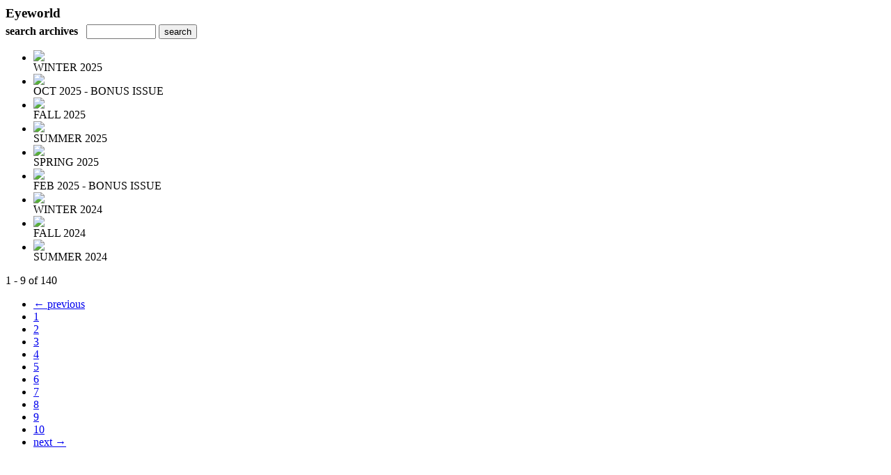

--- FILE ---
content_type: text/html; charset=UTF-8
request_url: https://digital.eyeworld.org/read/archives/i/23302/82503
body_size: 6928
content:
<nocache>
<div id="flash_message" class="alert " style="display:none;">
	<span class='icon'> </span>
    <a class="close" data-dismiss="alert" href="#">&times;</a>
    <p></p>
</div>

<div id="flash_mini" style="display:none;position:absolute">
	<div id="flash_mini_close" style="text-align:right;font-size:11px"><a class="closeFlashMini" href="javascript:closeFlashMini();">x</a></div>
	<div id="flash_mini_title"></div>
	<div id="flash_mini_content"></div>
</div>

</nocache>
<div class="pagination-wrapper"><div class="pagination-element pagination-element-bottom">
        			<div class="pagination-contents"></div>
        			<div class="clear"></div>
        		</div></div><h3 style='margin-bottom:5px'>Eyeworld</h3>    	<div class='archive_search_form well'>
    		<strong>search archives</strong> &nbsp; <input type="text" class="input" id="archive_search" /> 
    		<input type="button" class='btn' value="search" id="archive_search_submit" onclick="search_archives()" />
    	</div>
    	<div id="archive_results" style='display:none'></div>
    	<div class='clr'></div><ul id='archive_issues' class='archive_issues_element mobile nodate'><li><div class="icon">
	<a href="https://digital.eyeworld.org/i/1540963-winter-2025" class="archive-link">
		<img src='https://content.cdntwrk.com/files/aT0xNTQwOTYzJnA9MyZ2ZXJzaW9uPTUmY21kPXYmc2lnPTViZDY1ZjFlNmJhYjk5NTI1YTY3ZWZlZmY1ZjZlNzM0/-w-120.jpg'  />	</a>
</div>
<div class="archive_title">
	WINTER 2025</div>
</li><li><div class="icon">
	<a href="https://digital.eyeworld.org/i/1539589-oct-2025-bonus-issue" class="archive-link">
		<img src='https://content.cdntwrk.com/files/aT0xNTM5NTg5JnA9MCZ2ZXJzaW9uPTEmY21kPXYmc2lnPTI0MGU1YWQ0ZmY5MmI5YzMyNGYxNWVkZmUwNGExY2Qw/-w-120.jpg'  />	</a>
</div>
<div class="archive_title">
	OCT 2025 - BONUS ISSUE</div>
</li><li><div class="icon">
	<a href="https://digital.eyeworld.org/i/1538634-fall-2025" class="archive-link">
		<img src='https://content.cdntwrk.com/files/aT0xNTM4NjM0JnA9MyZ2ZXJzaW9uPTYmY21kPXYmc2lnPWI0NzE0NDc3MGU0ZDNjYTMwMzZiZWUxYmM1Yjk2MWUx/-w-120.jpg'  />	</a>
</div>
<div class="archive_title">
	FALL 2025</div>
</li><li><div class="icon">
	<a href="https://digital.eyeworld.org/i/1536325-summer-2025" class="archive-link">
		<img src='https://content.cdntwrk.com/files/aT0xNTM2MzI1JnA9MyZ2ZXJzaW9uPTMmY21kPXYmc2lnPTYxZjYzODNkOTU5YWU0YWM5ZmVjMjJjZmJkZTVhNTky/-w-120.jpg'  />	</a>
</div>
<div class="archive_title">
	SUMMER 2025</div>
</li><li><div class="icon">
	<a href="https://digital.eyeworld.org/i/1533348-spring-2025" class="archive-link">
		<img src='https://content.cdntwrk.com/files/aT0xNTMzMzQ4JnA9MyZ2ZXJzaW9uPTImY21kPXYmc2lnPTc4NmU5M2ZkNWVmMTYwNTUzMmI3YzE2NGU4OTU0M2Y0/-w-120.jpg'  />	</a>
</div>
<div class="archive_title">
	SPRING 2025</div>
</li><li><div class="icon">
	<a href="https://digital.eyeworld.org/i/1531370-feb-2025-bonus-issue" class="archive-link">
		<img src='https://content.cdntwrk.com/files/aT0xNTMxMzcwJnA9MSZ2ZXJzaW9uPTImY21kPXYmc2lnPWI3ZGQ0ODQzNTZhNDg3OTljYTRmMjEyNGQ3Njk4YWMx/-w-120.jpg'  />	</a>
</div>
<div class="archive_title">
	FEB 2025 - BONUS ISSUE</div>
</li><li><div class="icon">
	<a href="https://digital.eyeworld.org/i/1529000-winter-2024" class="archive-link">
		<img src='https://content.cdntwrk.com/files/aT0xNTI5MDAwJnA9MyZ2ZXJzaW9uPTUmY21kPXYmc2lnPTFiYWFmYWM3MzY1OGQzODExMWJlY2ZlMTdlN2IxNTg5/-w-120.jpg'  />	</a>
</div>
<div class="archive_title">
	WINTER 2024</div>
</li><li><div class="icon">
	<a href="https://digital.eyeworld.org/i/1525983-fall-2024" class="archive-link">
		<img src='https://content.cdntwrk.com/files/aT0xNTI1OTgzJnA9MyZ2ZXJzaW9uPTYmY21kPXYmc2lnPTc1OTkxMzgwNTk3ZWU5NTMwODMwOTgxNWU5OTgyNzg2/-w-120.jpg'  />	</a>
</div>
<div class="archive_title">
	FALL 2024</div>
</li><li><div class="icon">
	<a href="https://digital.eyeworld.org/i/1521228-summer-2024" class="archive-link">
		<img src='https://content.cdntwrk.com/files/aT0xNTIxMjI4JnA9MyZ2ZXJzaW9uPTcmY21kPXYmc2lnPTQwNGVmYjZkOTVhM2RjN2M1ZmYzNWFlNjhlYTQxZTI5/-w-120.jpg'  />	</a>
</div>
<div class="archive_title">
	SUMMER 2024</div>
</li></ul><div class='clr'></div><div class='archive_issues_element' style='clear:both;margin-bottom:20px;'><div class="pagination-wrapper"><div class="pagination-element pagination-element-bottom">
        			<div class="pagination-contents"><div class="pagination-results-info pull-left" style="margin-top:11px"><span class="label">1 - 9 of 140</span></div><div class="pull-right" style="margin-top:0"><ul class="pagination"><li class="previous disabled"><a href="javascript:void(0)">&larr; previous</a></li><li class="active"><a href="javascript:void(0)">1</a></li><li><a href="https://digital.eyeworld.org/read/archives/i/23302/82503?limit=9&page=2" >2</a></li><li><a href="https://digital.eyeworld.org/read/archives/i/23302/82503?limit=9&page=3" >3</a></li><li><a href="https://digital.eyeworld.org/read/archives/i/23302/82503?limit=9&page=4" >4</a></li><li><a href="https://digital.eyeworld.org/read/archives/i/23302/82503?limit=9&page=5" >5</a></li><li><a href="https://digital.eyeworld.org/read/archives/i/23302/82503?limit=9&page=6" >6</a></li><li><a href="https://digital.eyeworld.org/read/archives/i/23302/82503?limit=9&page=7" >7</a></li><li><a href="https://digital.eyeworld.org/read/archives/i/23302/82503?limit=9&page=8" >8</a></li><li><a href="https://digital.eyeworld.org/read/archives/i/23302/82503?limit=9&page=9" >9</a></li><li><a href="https://digital.eyeworld.org/read/archives/i/23302/82503?limit=9&page=10" >10</a></li><li class="next"><a href="https://digital.eyeworld.org/read/archives/i/23302/82503?limit=9&page=2" >next &rarr;</a></li></ul></div></div>
        			<div class="clear"></div>
        		</div></div></div>        <style>
        	#archive_search{width:100px}
        	table.search_archive_tbl{font-size:12px}
        	table.search_archive_tbl th img{max-width:80px;max-height:105px;border:1px solid #ddd;margin-bottom:6px}
        	table.search_archive_tbl td{padding:8px}
        	table.search_archive_tbl td b{padding:0px 3px;text-decoration: underline}
        	h3{margin-bottom:0}
        </style>
        <script nonce="l4JfCxm0YYkX0G34hlWU2xn_">
        	function search_archives(){
        		var q = escape($j("#archive_search").val().trim());
        		var url;
        		if(q!=""){
        			$j("#archive_search_submit").attr("disabled", "disabled");
        			$j("#archive_results").html("<div class='progress'>searching...</div>").slideDown();
        			$j(".archive_issues_element").slideUp();
        			url = "https://digital.eyeworld.org/read/search?ID=0&pageNumOffset=1&TID=23302&search_string=" + q;
        			$j("#archive_results").load(url , function(){
        				$j("#archive_search_submit").attr("disabled", false);
        			});
        		} else {
        			alert("Please enter a search term");
        		}
        	}
        	function search_archives_hide(){
        		$j("#archive_results").slideUp();
        		$j(".archive_issues_element").slideDown();
        	}
        </script>
        